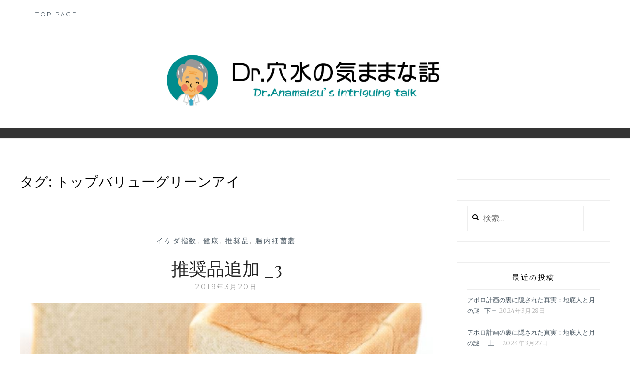

--- FILE ---
content_type: text/html; charset=UTF-8
request_url: https://arthuroil.jp/tag/%E3%83%88%E3%83%83%E3%83%97%E3%83%90%E3%83%AA%E3%83%A5%E3%83%BC%E3%82%B0%E3%83%AA%E3%83%BC%E3%83%B3%E3%82%A2%E3%82%A4/
body_size: 18042
content:
<!DOCTYPE html>
<html lang="ja" xmlns:fb="https://www.facebook.com/2008/fbml" xmlns:addthis="https://www.addthis.com/help/api-spec" >
<head>
<!-- Google Tag Manager -->

<!-- End Google Tag Manager -->
<meta charset="UTF-8">
<meta name="viewport" content="width=device-width, initial-scale=1">
<link rel="profile" href="https://gmpg.org/xfn/11">
<link rel="pingback" href="https://arthuroil.jp/xmlrpc.php">

<meta name='robots' content='index, follow, max-image-preview:large, max-snippet:-1, max-video-preview:-1' />
	<style>img:is([sizes="auto" i], [sizes^="auto," i]) { contain-intrinsic-size: 3000px 1500px }</style>
	<!-- Jetpack Site Verification Tags -->
<meta name="google-site-verification" content="aNnRiBZvHOPl5OVJrEzqcPuFoO-gdt-1WeKcEWvxViA" />

	<!-- This site is optimized with the Yoast SEO Premium plugin v24.5 (Yoast SEO v26.3) - https://yoast.com/wordpress/plugins/seo/ -->
	<title>トップバリューグリーンアイ アーカイブ - Dr.穴水の気ままな話</title>
	<link rel="canonical" href="https://arthuroil.jp/tag/トップバリューグリーンアイ/" />
	<meta property="og:locale" content="ja_JP" />
	<meta property="og:type" content="article" />
	<meta property="og:title" content="トップバリューグリーンアイ アーカイブ" />
	<meta property="og:url" content="https://arthuroil.jp/tag/トップバリューグリーンアイ/" />
	<meta property="og:site_name" content="Dr.穴水の気ままな話" />
	<meta name="twitter:card" content="summary_large_image" />
	<script data-jetpack-boost="ignore" type="application/ld+json" class="yoast-schema-graph">{"@context":"https://schema.org","@graph":[{"@type":"CollectionPage","@id":"https://arthuroil.jp/tag/%e3%83%88%e3%83%83%e3%83%97%e3%83%90%e3%83%aa%e3%83%a5%e3%83%bc%e3%82%b0%e3%83%aa%e3%83%bc%e3%83%b3%e3%82%a2%e3%82%a4/","url":"https://arthuroil.jp/tag/%e3%83%88%e3%83%83%e3%83%97%e3%83%90%e3%83%aa%e3%83%a5%e3%83%bc%e3%82%b0%e3%83%aa%e3%83%bc%e3%83%b3%e3%82%a2%e3%82%a4/","name":"トップバリューグリーンアイ アーカイブ - Dr.穴水の気ままな話","isPartOf":{"@id":"https://arthuroil.jp/#website"},"primaryImageOfPage":{"@id":"https://arthuroil.jp/tag/%e3%83%88%e3%83%83%e3%83%97%e3%83%90%e3%83%aa%e3%83%a5%e3%83%bc%e3%82%b0%e3%83%aa%e3%83%bc%e3%83%b3%e3%82%a2%e3%82%a4/#primaryimage"},"image":{"@id":"https://arthuroil.jp/tag/%e3%83%88%e3%83%83%e3%83%97%e3%83%90%e3%83%aa%e3%83%a5%e3%83%bc%e3%82%b0%e3%83%aa%e3%83%bc%e3%83%b3%e3%82%a2%e3%82%a4/#primaryimage"},"thumbnailUrl":"https://arthuroil.jp/wp-content/uploads/2019/03/pan.jpg","breadcrumb":{"@id":"https://arthuroil.jp/tag/%e3%83%88%e3%83%83%e3%83%97%e3%83%90%e3%83%aa%e3%83%a5%e3%83%bc%e3%82%b0%e3%83%aa%e3%83%bc%e3%83%b3%e3%82%a2%e3%82%a4/#breadcrumb"},"inLanguage":"ja"},{"@type":"ImageObject","inLanguage":"ja","@id":"https://arthuroil.jp/tag/%e3%83%88%e3%83%83%e3%83%97%e3%83%90%e3%83%aa%e3%83%a5%e3%83%bc%e3%82%b0%e3%83%aa%e3%83%bc%e3%83%b3%e3%82%a2%e3%82%a4/#primaryimage","url":"https://arthuroil.jp/wp-content/uploads/2019/03/pan.jpg","contentUrl":"https://arthuroil.jp/wp-content/uploads/2019/03/pan.jpg","width":763,"height":342},{"@type":"BreadcrumbList","@id":"https://arthuroil.jp/tag/%e3%83%88%e3%83%83%e3%83%97%e3%83%90%e3%83%aa%e3%83%a5%e3%83%bc%e3%82%b0%e3%83%aa%e3%83%bc%e3%83%b3%e3%82%a2%e3%82%a4/#breadcrumb","itemListElement":[{"@type":"ListItem","position":1,"name":"ホーム","item":"https://arthuroil.jp/"},{"@type":"ListItem","position":2,"name":"トップバリューグリーンアイ"}]},{"@type":"WebSite","@id":"https://arthuroil.jp/#website","url":"https://arthuroil.jp/","name":"Dr.穴水の気ままな話","description":"無数にある未来を予測する","publisher":{"@id":"https://arthuroil.jp/#/schema/person/27c01d61ca5598fe51547544526e3bcd"},"potentialAction":[{"@type":"SearchAction","target":{"@type":"EntryPoint","urlTemplate":"https://arthuroil.jp/?s={search_term_string}"},"query-input":{"@type":"PropertyValueSpecification","valueRequired":true,"valueName":"search_term_string"}}],"inLanguage":"ja"},{"@type":["Person","Organization"],"@id":"https://arthuroil.jp/#/schema/person/27c01d61ca5598fe51547544526e3bcd","name":"KimamaBlog","image":{"@type":"ImageObject","inLanguage":"ja","@id":"https://arthuroil.jp/#/schema/person/image/","url":"https://i0.wp.com/www.sophic.jp/blog/wp-content/uploads/2020/01/003.jpg?fit=1191%2C842&ssl=1","contentUrl":"https://i0.wp.com/www.sophic.jp/blog/wp-content/uploads/2020/01/003.jpg?fit=1191%2C842&ssl=1","width":1191,"height":842,"caption":"KimamaBlog"},"logo":{"@id":"https://arthuroil.jp/#/schema/person/image/"},"description":"１９５２年生まれ。青森市出身。青森県立東高等学校を卒業後、東京電機大学建築学科に在籍中７０年安保闘争に参加。卒後中学校数学教師、ゼネコンの現場監督、タクシー・ドライバーなどを勤務後、琉球大学医学部に入学。在学中より代替医学に興味があり、薬剤師、鍼灸師に学ぶ。平成元年、卒業後は第一期のバイ・ディジタル・オーリング・テスト（BDORT)　の認定医となり、青森市で青森東方クリニック（内科）を開業。O-ringテストを量子論に応用した５次元オーリングテストを提唱し、腸内細菌叢機能の研究中。"}]}</script>
	<!-- / Yoast SEO Premium plugin. -->


<link rel='dns-prefetch' href='//secure.gravatar.com' />
<link rel='dns-prefetch' href='//s7.addthis.com' />
<link rel='dns-prefetch' href='//stats.wp.com' />
<link rel='dns-prefetch' href='//fonts.googleapis.com' />
<link rel='dns-prefetch' href='//widgets.wp.com' />
<link rel='dns-prefetch' href='//s0.wp.com' />
<link rel='dns-prefetch' href='//0.gravatar.com' />
<link rel='dns-prefetch' href='//1.gravatar.com' />
<link rel='dns-prefetch' href='//2.gravatar.com' />
<link rel='dns-prefetch' href='//jetpack.wordpress.com' />
<link rel='dns-prefetch' href='//public-api.wordpress.com' />
<link rel='preconnect' href='//c0.wp.com' />
<link rel="alternate" type="application/rss+xml" title="Dr.穴水の気ままな話 &raquo; フィード" href="https://arthuroil.jp/feed/" />
<link rel="alternate" type="application/rss+xml" title="Dr.穴水の気ままな話 &raquo; コメントフィード" href="https://arthuroil.jp/comments/feed/" />
<link rel="alternate" type="application/rss+xml" title="Dr.穴水の気ままな話 &raquo; トップバリューグリーンアイ タグのフィード" href="https://arthuroil.jp/tag/%e3%83%88%e3%83%83%e3%83%97%e3%83%90%e3%83%aa%e3%83%a5%e3%83%bc%e3%82%b0%e3%83%aa%e3%83%bc%e3%83%b3%e3%82%a2%e3%82%a4/feed/" />

<style id='wp-emoji-styles-inline-css' type='text/css'>

	img.wp-smiley, img.emoji {
		display: inline !important;
		border: none !important;
		box-shadow: none !important;
		height: 1em !important;
		width: 1em !important;
		margin: 0 0.07em !important;
		vertical-align: -0.1em !important;
		background: none !important;
		padding: 0 !important;
	}
</style>
<link rel='stylesheet' id='wp-block-library-css' href='https://c0.wp.com/c/6.8.3/wp-includes/css/dist/block-library/style.min.css' type='text/css' media='all' />
<style id='classic-theme-styles-inline-css' type='text/css'>
/*! This file is auto-generated */
.wp-block-button__link{color:#fff;background-color:#32373c;border-radius:9999px;box-shadow:none;text-decoration:none;padding:calc(.667em + 2px) calc(1.333em + 2px);font-size:1.125em}.wp-block-file__button{background:#32373c;color:#fff;text-decoration:none}
</style>
<style id='pdfemb-pdf-embedder-viewer-style-inline-css' type='text/css'>
.wp-block-pdfemb-pdf-embedder-viewer{max-width:none}

</style>
<link rel='stylesheet' id='mediaelement-css' href='https://c0.wp.com/c/6.8.3/wp-includes/js/mediaelement/mediaelementplayer-legacy.min.css' type='text/css' media='all' />
<link rel='stylesheet' id='wp-mediaelement-css' href='https://c0.wp.com/c/6.8.3/wp-includes/js/mediaelement/wp-mediaelement.min.css' type='text/css' media='all' />
<style id='jetpack-sharing-buttons-style-inline-css' type='text/css'>
.jetpack-sharing-buttons__services-list{display:flex;flex-direction:row;flex-wrap:wrap;gap:0;list-style-type:none;margin:5px;padding:0}.jetpack-sharing-buttons__services-list.has-small-icon-size{font-size:12px}.jetpack-sharing-buttons__services-list.has-normal-icon-size{font-size:16px}.jetpack-sharing-buttons__services-list.has-large-icon-size{font-size:24px}.jetpack-sharing-buttons__services-list.has-huge-icon-size{font-size:36px}@media print{.jetpack-sharing-buttons__services-list{display:none!important}}.editor-styles-wrapper .wp-block-jetpack-sharing-buttons{gap:0;padding-inline-start:0}ul.jetpack-sharing-buttons__services-list.has-background{padding:1.25em 2.375em}
</style>
<style id='global-styles-inline-css' type='text/css'>
:root{--wp--preset--aspect-ratio--square: 1;--wp--preset--aspect-ratio--4-3: 4/3;--wp--preset--aspect-ratio--3-4: 3/4;--wp--preset--aspect-ratio--3-2: 3/2;--wp--preset--aspect-ratio--2-3: 2/3;--wp--preset--aspect-ratio--16-9: 16/9;--wp--preset--aspect-ratio--9-16: 9/16;--wp--preset--color--black: #000000;--wp--preset--color--cyan-bluish-gray: #abb8c3;--wp--preset--color--white: #ffffff;--wp--preset--color--pale-pink: #f78da7;--wp--preset--color--vivid-red: #cf2e2e;--wp--preset--color--luminous-vivid-orange: #ff6900;--wp--preset--color--luminous-vivid-amber: #fcb900;--wp--preset--color--light-green-cyan: #7bdcb5;--wp--preset--color--vivid-green-cyan: #00d084;--wp--preset--color--pale-cyan-blue: #8ed1fc;--wp--preset--color--vivid-cyan-blue: #0693e3;--wp--preset--color--vivid-purple: #9b51e0;--wp--preset--gradient--vivid-cyan-blue-to-vivid-purple: linear-gradient(135deg,rgba(6,147,227,1) 0%,rgb(155,81,224) 100%);--wp--preset--gradient--light-green-cyan-to-vivid-green-cyan: linear-gradient(135deg,rgb(122,220,180) 0%,rgb(0,208,130) 100%);--wp--preset--gradient--luminous-vivid-amber-to-luminous-vivid-orange: linear-gradient(135deg,rgba(252,185,0,1) 0%,rgba(255,105,0,1) 100%);--wp--preset--gradient--luminous-vivid-orange-to-vivid-red: linear-gradient(135deg,rgba(255,105,0,1) 0%,rgb(207,46,46) 100%);--wp--preset--gradient--very-light-gray-to-cyan-bluish-gray: linear-gradient(135deg,rgb(238,238,238) 0%,rgb(169,184,195) 100%);--wp--preset--gradient--cool-to-warm-spectrum: linear-gradient(135deg,rgb(74,234,220) 0%,rgb(151,120,209) 20%,rgb(207,42,186) 40%,rgb(238,44,130) 60%,rgb(251,105,98) 80%,rgb(254,248,76) 100%);--wp--preset--gradient--blush-light-purple: linear-gradient(135deg,rgb(255,206,236) 0%,rgb(152,150,240) 100%);--wp--preset--gradient--blush-bordeaux: linear-gradient(135deg,rgb(254,205,165) 0%,rgb(254,45,45) 50%,rgb(107,0,62) 100%);--wp--preset--gradient--luminous-dusk: linear-gradient(135deg,rgb(255,203,112) 0%,rgb(199,81,192) 50%,rgb(65,88,208) 100%);--wp--preset--gradient--pale-ocean: linear-gradient(135deg,rgb(255,245,203) 0%,rgb(182,227,212) 50%,rgb(51,167,181) 100%);--wp--preset--gradient--electric-grass: linear-gradient(135deg,rgb(202,248,128) 0%,rgb(113,206,126) 100%);--wp--preset--gradient--midnight: linear-gradient(135deg,rgb(2,3,129) 0%,rgb(40,116,252) 100%);--wp--preset--font-size--small: 13px;--wp--preset--font-size--medium: 20px;--wp--preset--font-size--large: 36px;--wp--preset--font-size--x-large: 42px;--wp--preset--spacing--20: 0.44rem;--wp--preset--spacing--30: 0.67rem;--wp--preset--spacing--40: 1rem;--wp--preset--spacing--50: 1.5rem;--wp--preset--spacing--60: 2.25rem;--wp--preset--spacing--70: 3.38rem;--wp--preset--spacing--80: 5.06rem;--wp--preset--shadow--natural: 6px 6px 9px rgba(0, 0, 0, 0.2);--wp--preset--shadow--deep: 12px 12px 50px rgba(0, 0, 0, 0.4);--wp--preset--shadow--sharp: 6px 6px 0px rgba(0, 0, 0, 0.2);--wp--preset--shadow--outlined: 6px 6px 0px -3px rgba(255, 255, 255, 1), 6px 6px rgba(0, 0, 0, 1);--wp--preset--shadow--crisp: 6px 6px 0px rgba(0, 0, 0, 1);}:where(.is-layout-flex){gap: 0.5em;}:where(.is-layout-grid){gap: 0.5em;}body .is-layout-flex{display: flex;}.is-layout-flex{flex-wrap: wrap;align-items: center;}.is-layout-flex > :is(*, div){margin: 0;}body .is-layout-grid{display: grid;}.is-layout-grid > :is(*, div){margin: 0;}:where(.wp-block-columns.is-layout-flex){gap: 2em;}:where(.wp-block-columns.is-layout-grid){gap: 2em;}:where(.wp-block-post-template.is-layout-flex){gap: 1.25em;}:where(.wp-block-post-template.is-layout-grid){gap: 1.25em;}.has-black-color{color: var(--wp--preset--color--black) !important;}.has-cyan-bluish-gray-color{color: var(--wp--preset--color--cyan-bluish-gray) !important;}.has-white-color{color: var(--wp--preset--color--white) !important;}.has-pale-pink-color{color: var(--wp--preset--color--pale-pink) !important;}.has-vivid-red-color{color: var(--wp--preset--color--vivid-red) !important;}.has-luminous-vivid-orange-color{color: var(--wp--preset--color--luminous-vivid-orange) !important;}.has-luminous-vivid-amber-color{color: var(--wp--preset--color--luminous-vivid-amber) !important;}.has-light-green-cyan-color{color: var(--wp--preset--color--light-green-cyan) !important;}.has-vivid-green-cyan-color{color: var(--wp--preset--color--vivid-green-cyan) !important;}.has-pale-cyan-blue-color{color: var(--wp--preset--color--pale-cyan-blue) !important;}.has-vivid-cyan-blue-color{color: var(--wp--preset--color--vivid-cyan-blue) !important;}.has-vivid-purple-color{color: var(--wp--preset--color--vivid-purple) !important;}.has-black-background-color{background-color: var(--wp--preset--color--black) !important;}.has-cyan-bluish-gray-background-color{background-color: var(--wp--preset--color--cyan-bluish-gray) !important;}.has-white-background-color{background-color: var(--wp--preset--color--white) !important;}.has-pale-pink-background-color{background-color: var(--wp--preset--color--pale-pink) !important;}.has-vivid-red-background-color{background-color: var(--wp--preset--color--vivid-red) !important;}.has-luminous-vivid-orange-background-color{background-color: var(--wp--preset--color--luminous-vivid-orange) !important;}.has-luminous-vivid-amber-background-color{background-color: var(--wp--preset--color--luminous-vivid-amber) !important;}.has-light-green-cyan-background-color{background-color: var(--wp--preset--color--light-green-cyan) !important;}.has-vivid-green-cyan-background-color{background-color: var(--wp--preset--color--vivid-green-cyan) !important;}.has-pale-cyan-blue-background-color{background-color: var(--wp--preset--color--pale-cyan-blue) !important;}.has-vivid-cyan-blue-background-color{background-color: var(--wp--preset--color--vivid-cyan-blue) !important;}.has-vivid-purple-background-color{background-color: var(--wp--preset--color--vivid-purple) !important;}.has-black-border-color{border-color: var(--wp--preset--color--black) !important;}.has-cyan-bluish-gray-border-color{border-color: var(--wp--preset--color--cyan-bluish-gray) !important;}.has-white-border-color{border-color: var(--wp--preset--color--white) !important;}.has-pale-pink-border-color{border-color: var(--wp--preset--color--pale-pink) !important;}.has-vivid-red-border-color{border-color: var(--wp--preset--color--vivid-red) !important;}.has-luminous-vivid-orange-border-color{border-color: var(--wp--preset--color--luminous-vivid-orange) !important;}.has-luminous-vivid-amber-border-color{border-color: var(--wp--preset--color--luminous-vivid-amber) !important;}.has-light-green-cyan-border-color{border-color: var(--wp--preset--color--light-green-cyan) !important;}.has-vivid-green-cyan-border-color{border-color: var(--wp--preset--color--vivid-green-cyan) !important;}.has-pale-cyan-blue-border-color{border-color: var(--wp--preset--color--pale-cyan-blue) !important;}.has-vivid-cyan-blue-border-color{border-color: var(--wp--preset--color--vivid-cyan-blue) !important;}.has-vivid-purple-border-color{border-color: var(--wp--preset--color--vivid-purple) !important;}.has-vivid-cyan-blue-to-vivid-purple-gradient-background{background: var(--wp--preset--gradient--vivid-cyan-blue-to-vivid-purple) !important;}.has-light-green-cyan-to-vivid-green-cyan-gradient-background{background: var(--wp--preset--gradient--light-green-cyan-to-vivid-green-cyan) !important;}.has-luminous-vivid-amber-to-luminous-vivid-orange-gradient-background{background: var(--wp--preset--gradient--luminous-vivid-amber-to-luminous-vivid-orange) !important;}.has-luminous-vivid-orange-to-vivid-red-gradient-background{background: var(--wp--preset--gradient--luminous-vivid-orange-to-vivid-red) !important;}.has-very-light-gray-to-cyan-bluish-gray-gradient-background{background: var(--wp--preset--gradient--very-light-gray-to-cyan-bluish-gray) !important;}.has-cool-to-warm-spectrum-gradient-background{background: var(--wp--preset--gradient--cool-to-warm-spectrum) !important;}.has-blush-light-purple-gradient-background{background: var(--wp--preset--gradient--blush-light-purple) !important;}.has-blush-bordeaux-gradient-background{background: var(--wp--preset--gradient--blush-bordeaux) !important;}.has-luminous-dusk-gradient-background{background: var(--wp--preset--gradient--luminous-dusk) !important;}.has-pale-ocean-gradient-background{background: var(--wp--preset--gradient--pale-ocean) !important;}.has-electric-grass-gradient-background{background: var(--wp--preset--gradient--electric-grass) !important;}.has-midnight-gradient-background{background: var(--wp--preset--gradient--midnight) !important;}.has-small-font-size{font-size: var(--wp--preset--font-size--small) !important;}.has-medium-font-size{font-size: var(--wp--preset--font-size--medium) !important;}.has-large-font-size{font-size: var(--wp--preset--font-size--large) !important;}.has-x-large-font-size{font-size: var(--wp--preset--font-size--x-large) !important;}
:where(.wp-block-post-template.is-layout-flex){gap: 1.25em;}:where(.wp-block-post-template.is-layout-grid){gap: 1.25em;}
:where(.wp-block-columns.is-layout-flex){gap: 2em;}:where(.wp-block-columns.is-layout-grid){gap: 2em;}
:root :where(.wp-block-pullquote){font-size: 1.5em;line-height: 1.6;}
</style>
<link rel='stylesheet' id='contact-form-7-css' href='https://arthuroil.jp/wp-content/plugins/contact-form-7/includes/css/styles.css?ver=6.1.3' type='text/css' media='all' />
<link rel='stylesheet' id='SFSImainCss-css' href='https://arthuroil.jp/wp-content/plugins/ultimate-social-media-icons/css/sfsi-style.css?ver=2.9.5' type='text/css' media='all' />
<link rel='stylesheet' id='anissa-style-css' href='https://arthuroil.jp/wp-content/themes/anissa/style.css?ver=1e4cea59f53aaede6191dca5dbbf9323' type='text/css' media='all' />
<link rel='stylesheet' id='anissa-fonts-css' href='https://fonts.googleapis.com/css?family=Playfair+Display%3A400%2C700%7CMontserrat%3A400%2C700%7CMerriweather%3A400%2C300%2C700&#038;subset=latin%2Clatin-ext' type='text/css' media='all' />
<link rel='stylesheet' id='anissa-fontawesome-css' href='https://arthuroil.jp/wp-content/themes/anissa/fonts/font-awesome.css?ver=4.3.0' type='text/css' media='all' />
<link rel='stylesheet' id='jetpack_likes-css' href='https://c0.wp.com/p/jetpack/15.2/modules/likes/style.css' type='text/css' media='all' />
<link rel='stylesheet' id='addthis_all_pages-css' href='https://arthuroil.jp/wp-content/plugins/addthis/frontend/build/addthis_wordpress_public.min.css?ver=1e4cea59f53aaede6191dca5dbbf9323' type='text/css' media='all' />
<link rel='stylesheet' id='sharedaddy-css' href='https://c0.wp.com/p/jetpack/15.2/modules/sharedaddy/sharing.css' type='text/css' media='all' />
<link rel='stylesheet' id='social-logos-css' href='https://c0.wp.com/p/jetpack/15.2/_inc/social-logos/social-logos.min.css' type='text/css' media='all' />
<script data-jetpack-boost="ignore" type="text/javascript" src="https://c0.wp.com/c/6.8.3/wp-includes/js/jquery/jquery.min.js" id="jquery-core-js"></script>

<link rel="https://api.w.org/" href="https://arthuroil.jp/wp-json/" /><link rel="alternate" title="JSON" type="application/json" href="https://arthuroil.jp/wp-json/wp/v2/tags/28" /><link rel="EditURI" type="application/rsd+xml" title="RSD" href="https://arthuroil.jp/xmlrpc.php?rsd" />
<meta name="follow.[base64]" content="JjFwvdQR8LZcB6exY2xZ"/>	<style>img#wpstats{display:none}</style>
		<style type="text/css">.recentcomments a{display:inline !important;padding:0 !important;margin:0 !important;}</style>
		<style type="text/css" id="custom-header-image">
			.site-branding:before {
				background-image: url( https://arthuroil.jp/wp-content/uploads/2019/04/blog_logo4.jpg);
				background-position: center;
				background-repeat: no-repeat;
				background-size: cover;
				content: "";
				display: block;
				position: absolute;
				top: 0;
				left: 0;
				width: 100%;
				height: 100%;
				z-index:-1;
			}
		</style>
		<style type="text/css">
			.site-title,
		.site-description {
			position: absolute;
			clip: rect(1px, 1px, 1px, 1px);
		}
		</style>
	<link rel="icon" href="https://arthuroil.jp/wp-content/uploads/2018/07/cropped-blog_icon-32x32.png" sizes="32x32" />
<link rel="icon" href="https://arthuroil.jp/wp-content/uploads/2018/07/cropped-blog_icon-192x192.png" sizes="192x192" />
<link rel="apple-touch-icon" href="https://arthuroil.jp/wp-content/uploads/2018/07/cropped-blog_icon-180x180.png" />
<meta name="msapplication-TileImage" content="https://arthuroil.jp/wp-content/uploads/2018/07/cropped-blog_icon-270x270.png" />

<!-- Global site tag (gtag.js) - Google Analytics -->


</head>

<body data-rsssl=1 class="archive tag tag-28 wp-theme-anissa sfsi_actvite_theme_animated_icons">
<!-- Google Tag Manager (noscript) -->
<noscript><iframe src="https://www.googletagmanager.com/ns.html?id=GTM-WVVG7LW"
height="0" width="0" style="display:none;visibility:hidden"></iframe></noscript>
<!-- End Google Tag Manager (noscript) -->
	
<div id="page" class="hfeed site">
	<a class="skip-link screen-reader-text" href="#content">コンテンツにスキップ</a>

	<header id="masthead" class="site-header" role="banner">
		<nav id="site-navigation" class="main-navigation clear" role="navigation">
			<button class="menu-toggle" aria-controls="primary-menu" aria-expanded="false">メニュー</button>
			<div class="menu-navi_menu-container"><ul id="primary-menu" class="menu"><li id="menu-item-420" class="menu-item menu-item-type-custom menu-item-object-custom menu-item-home menu-item-420"><a href="https://arthuroil.jp">TOP PAGE</a></li>
</ul></div>
					</nav><!-- #site-navigation -->

		<div class="site-branding">						<h1 class="site-title"><a href="https://arthuroil.jp/" rel="home">Dr.穴水の気ままな話</a></h1>
			<h2 class="site-description">無数にある未来を予測する</h2>
		</div><!-- .site-branding -->
	</header><!-- #masthead -->

	<div id="content" class="site-content">
	<div class="wrap clear">
	
<div id="primary" class="content-area">
  <main id="main" class="site-main" role="main">
        <header class="page-header">
      <h1 class="page-title">タグ: <span>トップバリューグリーンアイ</span></h1>    </header>
    <!-- .page-header -->
    
            
<article id="post-361" class="post-361 post type-post status-publish format-standard has-post-thumbnail hentry category-i-i category-health category-recommended-item category-flora tag-27 tag-43 tag-88 tag-28 tag-89 tag-87 tag-86 tag-22 tag-11">
<div class="entry-cat">
			&mdash; <a href="https://arthuroil.jp/category/flora/i-i/" rel="category tag">イケダ指数</a>, <a href="https://arthuroil.jp/category/health/" rel="category tag">健康</a>, <a href="https://arthuroil.jp/category/recommended-item/" rel="category tag">推奨品</a>, <a href="https://arthuroil.jp/category/flora/" rel="category tag">腸内細菌叢</a> &mdash;
		</div><!-- .entry-cat -->
	<header class="entry-header">
		<h1 class="entry-title"><a href="https://arthuroil.jp/recommended-item/%e6%8e%a8%e5%a5%a8%e5%93%81%e8%bf%bd%e5%8a%a0-_3/kimamablog/" rel="bookmark">推奨品追加 _3</a></h1>	<div class="entry-datetop">
			<a href="https://arthuroil.jp/recommended-item/%e6%8e%a8%e5%a5%a8%e5%93%81%e8%bf%bd%e5%8a%a0-_3/kimamablog/" title="推奨品追加 _3">2019年3月20日</a>
		</div><!-- .entry-datetop -->
					<div class="featured-image">
				<a href="https://arthuroil.jp/recommended-item/%e6%8e%a8%e5%a5%a8%e5%93%81%e8%bf%bd%e5%8a%a0-_3/kimamablog/" title="推奨品追加 _3"><img width="763" height="342" src="https://arthuroil.jp/wp-content/uploads/2019/03/pan.jpg" class="attachment-anissa-home size-anissa-home wp-post-image" alt="" decoding="async" fetchpriority="high" srcset="https://arthuroil.jp/wp-content/uploads/2019/03/pan.jpg 763w, https://arthuroil.jp/wp-content/uploads/2019/03/pan-300x134.jpg 300w" sizes="(max-width: 763px) 100vw, 763px" /></a>         
			</div>
			</header><!-- .entry-header -->

	<div class="entry-summary">
		<div class="at-above-post-arch-page addthis_tool" data-url="https://arthuroil.jp/recommended-item/%e6%8e%a8%e5%a5%a8%e5%93%81%e8%bf%bd%e5%8a%a0-_3/kimamablog/"></div>
<p>健康のためにはパンを食べる日数は月に6日以内にすべき 今回はパン好きの方に朗報です。先日お土産に食パンを1本もらいました。非常に柔らかくふわふわしていて、生でちぎって食べると美味しさに感動しました。いつものように早速指数&hellip; <a class="more-link" href="https://arthuroil.jp/recommended-item/%e6%8e%a8%e5%a5%a8%e5%93%81%e8%bf%bd%e5%8a%a0-_3/kimamablog/">もっと読む <span class="screen-reader-text">推奨品追加 _3</span></a><!-- AddThis Advanced Settings above via filter on get_the_excerpt --><!-- AddThis Advanced Settings below via filter on get_the_excerpt --><!-- AddThis Advanced Settings generic via filter on get_the_excerpt --><!-- AddThis Share Buttons above via filter on get_the_excerpt --><!-- AddThis Share Buttons below via filter on get_the_excerpt --></p>
<div class="at-below-post-arch-page addthis_tool" data-url="https://arthuroil.jp/recommended-item/%e6%8e%a8%e5%a5%a8%e5%93%81%e8%bf%bd%e5%8a%a0-_3/kimamablog/"></div>
<p><!-- AddThis Share Buttons generic via filter on get_the_excerpt --></p>
<div class="sharedaddy sd-sharing-enabled"><div class="robots-nocontent sd-block sd-social sd-social-icon-text sd-sharing"><h3 class="sd-title">共有:</h3><div class="sd-content"><ul><li><a href="#" class="sharing-anchor sd-button share-more"><span>シェア</span></a></li><li class="share-end"></li></ul><div class="sharing-hidden"><div class="inner" style="display: none;"><ul><li class="share-print"><a rel="nofollow noopener noreferrer"
				data-shared="sharing-print-361"
				class="share-print sd-button share-icon"
				href="https://arthuroil.jp/recommended-item/%e6%8e%a8%e5%a5%a8%e5%93%81%e8%bf%bd%e5%8a%a0-_3/kimamablog/?share=print"
				target="_blank"
				aria-labelledby="sharing-print-361"
				>
				<span id="sharing-print-361" hidden>クリックして印刷 (新しいウィンドウで開きます)</span>
				<span>印刷</span>
			</a></li><li class="share-facebook"><a rel="nofollow noopener noreferrer"
				data-shared="sharing-facebook-361"
				class="share-facebook sd-button share-icon"
				href="https://arthuroil.jp/recommended-item/%e6%8e%a8%e5%a5%a8%e5%93%81%e8%bf%bd%e5%8a%a0-_3/kimamablog/?share=facebook"
				target="_blank"
				aria-labelledby="sharing-facebook-361"
				>
				<span id="sharing-facebook-361" hidden>Facebook で共有するにはクリックしてください (新しいウィンドウで開きます)</span>
				<span>Facebook</span>
			</a></li><li class="share-email"><a rel="nofollow noopener noreferrer"
				data-shared="sharing-email-361"
				class="share-email sd-button share-icon"
				href="mailto:?subject=%5B%E5%85%B1%E6%9C%89%E6%8A%95%E7%A8%BF%5D%20%E6%8E%A8%E5%A5%A8%E5%93%81%E8%BF%BD%E5%8A%A0%20_3&#038;body=https%3A%2F%2Farthuroil.jp%2Frecommended-item%2F%25e6%258e%25a8%25e5%25a5%25a8%25e5%2593%2581%25e8%25bf%25bd%25e5%258a%25a0-_3%2Fkimamablog%2F&#038;share=email"
				target="_blank"
				aria-labelledby="sharing-email-361"
				data-email-share-error-title="メールの設定は完了していますか ?" data-email-share-error-text="メールでの共有に問題がある場合、お使いのブラウザーにメールアドレスが設定されていない可能性があります。 新しいメールアドレスの作成が必要になることがあります。" data-email-share-nonce="7d699ab874" data-email-share-track-url="https://arthuroil.jp/recommended-item/%e6%8e%a8%e5%a5%a8%e5%93%81%e8%bf%bd%e5%8a%a0-_3/kimamablog/?share=email">
				<span id="sharing-email-361" hidden>クリックして友達にメールでリンクを送信 (新しいウィンドウで開きます)</span>
				<span>メールアドレス</span>
			</a></li><li class="share-twitter"><a rel="nofollow noopener noreferrer"
				data-shared="sharing-twitter-361"
				class="share-twitter sd-button share-icon"
				href="https://arthuroil.jp/recommended-item/%e6%8e%a8%e5%a5%a8%e5%93%81%e8%bf%bd%e5%8a%a0-_3/kimamablog/?share=twitter"
				target="_blank"
				aria-labelledby="sharing-twitter-361"
				>
				<span id="sharing-twitter-361" hidden>クリックして X で共有 (新しいウィンドウで開きます)</span>
				<span>X</span>
			</a></li><li class="share-end"></li></ul></div></div></div></div></div><div class='sharedaddy sd-block sd-like jetpack-likes-widget-wrapper jetpack-likes-widget-unloaded' id='like-post-wrapper-154559789-361-690d93ab8fdec' data-src='https://widgets.wp.com/likes/?ver=15.2#blog_id=154559789&amp;post_id=361&amp;origin=arthuroil.jp&amp;obj_id=154559789-361-690d93ab8fdec' data-name='like-post-frame-154559789-361-690d93ab8fdec' data-title='いいねまたはリブログ'><h3 class="sd-title">いいね:</h3><div class='likes-widget-placeholder post-likes-widget-placeholder' style='height: 55px;'><span class='button'><span>いいね</span></span> <span class="loading">読み込み中…</span></div><span class='sd-text-color'></span><a class='sd-link-color'></a></div>	</div><!-- .entry-excerpt -->

</article><!-- #post-## -->
        
<article id="post-110" class="post-110 post type-post status-publish format-standard has-post-thumbnail hentry category-i-i category-health category-recommended-item category-flora tag-27 tag-43 tag-28 tag-11">
<div class="entry-cat">
			&mdash; <a href="https://arthuroil.jp/category/flora/i-i/" rel="category tag">イケダ指数</a>, <a href="https://arthuroil.jp/category/health/" rel="category tag">健康</a>, <a href="https://arthuroil.jp/category/recommended-item/" rel="category tag">推奨品</a>, <a href="https://arthuroil.jp/category/flora/" rel="category tag">腸内細菌叢</a> &mdash;
		</div><!-- .entry-cat -->
	<header class="entry-header">
		<h1 class="entry-title"><a href="https://arthuroil.jp/recommended-item/%e8%85%b8%e5%86%85%e7%b4%b0%e8%8f%8c%e5%8f%a2%e6%a9%9f%e8%83%bd%e3%82%92%e4%b8%8a%e3%81%92%e3%82%8b%e3%81%9f%e3%82%81%e3%81%ab%ef%bc%bfpert-4/kimamablog/" rel="bookmark">腸内細菌叢機能を上げるために　Pert.4</a></h1>	<div class="entry-datetop">
			<a href="https://arthuroil.jp/recommended-item/%e8%85%b8%e5%86%85%e7%b4%b0%e8%8f%8c%e5%8f%a2%e6%a9%9f%e8%83%bd%e3%82%92%e4%b8%8a%e3%81%92%e3%82%8b%e3%81%9f%e3%82%81%e3%81%ab%ef%bc%bfpert-4/kimamablog/" title="腸内細菌叢機能を上げるために　Pert.4">2018年9月28日</a>
		</div><!-- .entry-datetop -->
					<div class="featured-image">
				<a href="https://arthuroil.jp/recommended-item/%e8%85%b8%e5%86%85%e7%b4%b0%e8%8f%8c%e5%8f%a2%e6%a9%9f%e8%83%bd%e3%82%92%e4%b8%8a%e3%81%92%e3%82%8b%e3%81%9f%e3%82%81%e3%81%ab%ef%bc%bfpert-4/kimamablog/" title="腸内細菌叢機能を上げるために　Pert.4"><img width="768" height="450" src="https://arthuroil.jp/wp-content/uploads/2018/09/TASMANIA-BEEF.jpg" class="attachment-anissa-home size-anissa-home wp-post-image" alt="" decoding="async" srcset="https://arthuroil.jp/wp-content/uploads/2018/09/TASMANIA-BEEF.jpg 1200w, https://arthuroil.jp/wp-content/uploads/2018/09/TASMANIA-BEEF-300x176.jpg 300w, https://arthuroil.jp/wp-content/uploads/2018/09/TASMANIA-BEEF-768x450.jpg 768w, https://arthuroil.jp/wp-content/uploads/2018/09/TASMANIA-BEEF-1024x600.jpg 1024w" sizes="(max-width: 768px) 100vw, 768px" /></a>         
			</div>
			</header><!-- .entry-header -->

	<div class="entry-summary">
		<div class="at-above-post-arch-page addthis_tool" data-url="https://arthuroil.jp/recommended-item/%e8%85%b8%e5%86%85%e7%b4%b0%e8%8f%8c%e5%8f%a2%e6%a9%9f%e8%83%bd%e3%82%92%e4%b8%8a%e3%81%92%e3%82%8b%e3%81%9f%e3%82%81%e3%81%ab%ef%bc%bfpert-4/kimamablog/"></div>
<p>イオンのトップバリュー グリーンアイ natural この畜産物は素晴らしい池田インデックスです。資本力のある大企業が本気で作るとこうなるという見本のようなものです。鶏肉と豚肉は生活クラブの２倍、牛肉も生活クラブを駕ぎま&hellip; <a class="more-link" href="https://arthuroil.jp/recommended-item/%e8%85%b8%e5%86%85%e7%b4%b0%e8%8f%8c%e5%8f%a2%e6%a9%9f%e8%83%bd%e3%82%92%e4%b8%8a%e3%81%92%e3%82%8b%e3%81%9f%e3%82%81%e3%81%ab%ef%bc%bfpert-4/kimamablog/">もっと読む <span class="screen-reader-text">腸内細菌叢機能を上げるために　Pert.4</span></a><!-- AddThis Advanced Settings above via filter on get_the_excerpt --><!-- AddThis Advanced Settings below via filter on get_the_excerpt --><!-- AddThis Advanced Settings generic via filter on get_the_excerpt --><!-- AddThis Share Buttons above via filter on get_the_excerpt --><!-- AddThis Share Buttons below via filter on get_the_excerpt --></p>
<div class="at-below-post-arch-page addthis_tool" data-url="https://arthuroil.jp/recommended-item/%e8%85%b8%e5%86%85%e7%b4%b0%e8%8f%8c%e5%8f%a2%e6%a9%9f%e8%83%bd%e3%82%92%e4%b8%8a%e3%81%92%e3%82%8b%e3%81%9f%e3%82%81%e3%81%ab%ef%bc%bfpert-4/kimamablog/"></div>
<p><!-- AddThis Share Buttons generic via filter on get_the_excerpt --></p>
<div class="sharedaddy sd-sharing-enabled"><div class="robots-nocontent sd-block sd-social sd-social-icon-text sd-sharing"><h3 class="sd-title">共有:</h3><div class="sd-content"><ul><li><a href="#" class="sharing-anchor sd-button share-more"><span>シェア</span></a></li><li class="share-end"></li></ul><div class="sharing-hidden"><div class="inner" style="display: none;"><ul><li class="share-print"><a rel="nofollow noopener noreferrer"
				data-shared="sharing-print-110"
				class="share-print sd-button share-icon"
				href="https://arthuroil.jp/recommended-item/%e8%85%b8%e5%86%85%e7%b4%b0%e8%8f%8c%e5%8f%a2%e6%a9%9f%e8%83%bd%e3%82%92%e4%b8%8a%e3%81%92%e3%82%8b%e3%81%9f%e3%82%81%e3%81%ab%ef%bc%bfpert-4/kimamablog/?share=print"
				target="_blank"
				aria-labelledby="sharing-print-110"
				>
				<span id="sharing-print-110" hidden>クリックして印刷 (新しいウィンドウで開きます)</span>
				<span>印刷</span>
			</a></li><li class="share-facebook"><a rel="nofollow noopener noreferrer"
				data-shared="sharing-facebook-110"
				class="share-facebook sd-button share-icon"
				href="https://arthuroil.jp/recommended-item/%e8%85%b8%e5%86%85%e7%b4%b0%e8%8f%8c%e5%8f%a2%e6%a9%9f%e8%83%bd%e3%82%92%e4%b8%8a%e3%81%92%e3%82%8b%e3%81%9f%e3%82%81%e3%81%ab%ef%bc%bfpert-4/kimamablog/?share=facebook"
				target="_blank"
				aria-labelledby="sharing-facebook-110"
				>
				<span id="sharing-facebook-110" hidden>Facebook で共有するにはクリックしてください (新しいウィンドウで開きます)</span>
				<span>Facebook</span>
			</a></li><li class="share-email"><a rel="nofollow noopener noreferrer"
				data-shared="sharing-email-110"
				class="share-email sd-button share-icon"
				href="mailto:?subject=%5B%E5%85%B1%E6%9C%89%E6%8A%95%E7%A8%BF%5D%20%E8%85%B8%E5%86%85%E7%B4%B0%E8%8F%8C%E5%8F%A2%E6%A9%9F%E8%83%BD%E3%82%92%E4%B8%8A%E3%81%92%E3%82%8B%E3%81%9F%E3%82%81%E3%81%AB%E3%80%80Pert.4&#038;body=https%3A%2F%2Farthuroil.jp%2Frecommended-item%2F%25e8%2585%25b8%25e5%2586%2585%25e7%25b4%25b0%25e8%258f%258c%25e5%258f%25a2%25e6%25a9%259f%25e8%2583%25bd%25e3%2582%2592%25e4%25b8%258a%25e3%2581%2592%25e3%2582%258b%25e3%2581%259f%25e3%2582%2581%25e3%2581%25ab%25ef%25bc%25bfpert-4%2Fkimamablog%2F&#038;share=email"
				target="_blank"
				aria-labelledby="sharing-email-110"
				data-email-share-error-title="メールの設定は完了していますか ?" data-email-share-error-text="メールでの共有に問題がある場合、お使いのブラウザーにメールアドレスが設定されていない可能性があります。 新しいメールアドレスの作成が必要になることがあります。" data-email-share-nonce="74485aa567" data-email-share-track-url="https://arthuroil.jp/recommended-item/%e8%85%b8%e5%86%85%e7%b4%b0%e8%8f%8c%e5%8f%a2%e6%a9%9f%e8%83%bd%e3%82%92%e4%b8%8a%e3%81%92%e3%82%8b%e3%81%9f%e3%82%81%e3%81%ab%ef%bc%bfpert-4/kimamablog/?share=email">
				<span id="sharing-email-110" hidden>クリックして友達にメールでリンクを送信 (新しいウィンドウで開きます)</span>
				<span>メールアドレス</span>
			</a></li><li class="share-twitter"><a rel="nofollow noopener noreferrer"
				data-shared="sharing-twitter-110"
				class="share-twitter sd-button share-icon"
				href="https://arthuroil.jp/recommended-item/%e8%85%b8%e5%86%85%e7%b4%b0%e8%8f%8c%e5%8f%a2%e6%a9%9f%e8%83%bd%e3%82%92%e4%b8%8a%e3%81%92%e3%82%8b%e3%81%9f%e3%82%81%e3%81%ab%ef%bc%bfpert-4/kimamablog/?share=twitter"
				target="_blank"
				aria-labelledby="sharing-twitter-110"
				>
				<span id="sharing-twitter-110" hidden>クリックして X で共有 (新しいウィンドウで開きます)</span>
				<span>X</span>
			</a></li><li class="share-end"></li></ul></div></div></div></div></div><div class='sharedaddy sd-block sd-like jetpack-likes-widget-wrapper jetpack-likes-widget-unloaded' id='like-post-wrapper-154559789-110-690d93ab90f94' data-src='https://widgets.wp.com/likes/?ver=15.2#blog_id=154559789&amp;post_id=110&amp;origin=arthuroil.jp&amp;obj_id=154559789-110-690d93ab90f94' data-name='like-post-frame-154559789-110-690d93ab90f94' data-title='いいねまたはリブログ'><h3 class="sd-title">いいね:</h3><div class='likes-widget-placeholder post-likes-widget-placeholder' style='height: 55px;'><span class='button'><span>いいね</span></span> <span class="loading">読み込み中…</span></div><span class='sd-text-color'></span><a class='sd-link-color'></a></div>	</div><!-- .entry-excerpt -->

</article><!-- #post-## -->
              </main>
  <!-- #main --> 
</div>
<!-- #primary -->


<div id="secondary" class="widget-area sidebar" role="complementary">
  <aside id="google_translate_widget-4" class="widget widget_google_translate_widget"><div id="google_translate_element"></div></aside><aside id="search-3" class="widget widget_search"><form role="search" method="get" class="search-form" action="https://arthuroil.jp/">
				<label>
					<span class="screen-reader-text">検索:</span>
					<input type="search" class="search-field" placeholder="検索&hellip;" value="" name="s" />
				</label>
				<input type="submit" class="search-submit" value="検索" />
			</form></aside>
		<aside id="recent-posts-2" class="widget widget_recent_entries">
		<h1 class="widget-title">最近の投稿</h1>
		<ul>
											<li>
					<a href="https://arthuroil.jp/prediction/%e3%82%a2%e3%83%9d%e3%83%ad%e8%a8%88%e7%94%bb%e3%81%ae%e8%a3%8f%e3%81%ab%e9%9a%a0%e3%81%95%e3%82%8c%e3%81%9f%e7%9c%9f%e5%ae%9f%ef%bc%9a%e5%9c%b0%e5%ba%95%e4%ba%ba%e3%81%a8%e6%9c%88%e3%81%ae%e8%ac%8e-2/kimamablog/">アポロ計画の裏に隠された真実：地底人と月の謎=下＝</a>
											<span class="post-date">2024年3月28日</span>
									</li>
											<li>
					<a href="https://arthuroil.jp/prediction/%e3%82%a2%e3%83%9d%e3%83%ad%e8%a8%88%e7%94%bb%e3%81%ae%e8%a3%8f%e3%81%ab%e9%9a%a0%e3%81%95%e3%82%8c%e3%81%9f%e7%9c%9f%e5%ae%9f%ef%bc%9a%e5%9c%b0%e5%ba%95%e4%ba%ba%e3%81%a8%e6%9c%88%e3%81%ae%e8%ac%8e/kimamablog/">アポロ計画の裏に隠された真実：地底人と月の謎 ＝上＝</a>
											<span class="post-date">2024年3月27日</span>
									</li>
											<li>
					<a href="https://arthuroil.jp/prediction/%ef%bc%95%e6%9c%88%e3%81%ae%e9%a3%9f%e7%b3%a7%e5%8d%b1%e6%a9%9f%ef%bc%9a%e5%a4%a7%e5%9c%b0%e9%9c%87%e3%81%a8%e7%81%ab%e5%b1%b1%e5%99%b4%e7%81%ab%e3%81%ae%e9%80%a3%e9%8e%96/kimamablog/">５月の食糧危機：大地震と火山噴火の連鎖</a>
											<span class="post-date">2024年2月20日</span>
									</li>
											<li>
					<a href="https://arthuroil.jp/prediction/%e9%8a%80%e6%b2%b3%e6%84%8f%e8%ad%98%e3%81%a8%e5%9c%b0%e7%90%83%e6%84%8f%e8%ad%98%e3%81%ae%e5%85%b1%e9%b3%b4%ef%bc%9a%e6%96%b0%e3%81%9f%e3%81%aa%e6%99%82%e4%bb%a3%e3%81%ae%e5%b9%95%e9%96%8b%e3%81%91/kimamablog/">銀河意識と地球意識の共鳴：新たな時代の幕開け</a>
											<span class="post-date">2024年2月15日</span>
									</li>
					</ul>

		</aside><aside id="categories-5" class="widget widget_categories"><h1 class="widget-title">カテゴリー</h1><form action="https://arthuroil.jp" method="get"><label class="screen-reader-text" for="cat">カテゴリー</label><select  name='cat' id='cat' class='postform'>
	<option value='-1'>カテゴリーを選択</option>
	<option class="level-0" value="64">５次元オーリングテスト&nbsp;&nbsp;(32)</option>
	<option class="level-0" value="38">CBD&nbsp;&nbsp;(3)</option>
	<option class="level-0" value="498">ウクライナ戦争&nbsp;&nbsp;(13)</option>
	<option class="level-0" value="360">うつ病&nbsp;&nbsp;(3)</option>
	<option class="level-0" value="45">サプリメントの害&nbsp;&nbsp;(1)</option>
	<option class="level-0" value="31">テロメア&nbsp;&nbsp;(3)</option>
	<option class="level-0" value="6">健康&nbsp;&nbsp;(79)</option>
	<option class="level-1" value="277">&nbsp;&nbsp;&nbsp;COVID-19&nbsp;&nbsp;(37)</option>
	<option class="level-2" value="372">&nbsp;&nbsp;&nbsp;&nbsp;&nbsp;&nbsp;ワクチン&nbsp;&nbsp;(20)</option>
	<option class="level-1" value="30">&nbsp;&nbsp;&nbsp;糖尿病&nbsp;&nbsp;(4)</option>
	<option class="level-1" value="7">&nbsp;&nbsp;&nbsp;認知症&nbsp;&nbsp;(1)</option>
	<option class="level-0" value="24">副作用&nbsp;&nbsp;(2)</option>
	<option class="level-1" value="25">&nbsp;&nbsp;&nbsp;うつ病&nbsp;&nbsp;(1)</option>
	<option class="level-0" value="3">大麻草&nbsp;&nbsp;(6)</option>
	<option class="level-0" value="119">我が家の仲間たち&nbsp;&nbsp;(1)</option>
	<option class="level-0" value="44">推奨品&nbsp;&nbsp;(9)</option>
	<option class="level-0" value="147">政策&nbsp;&nbsp;(18)</option>
	<option class="level-0" value="185">未来予測&nbsp;&nbsp;(30)</option>
	<option class="level-0" value="8">癌&nbsp;&nbsp;(14)</option>
	<option class="level-1" value="176">&nbsp;&nbsp;&nbsp;乳がん&nbsp;&nbsp;(3)</option>
	<option class="level-1" value="175">&nbsp;&nbsp;&nbsp;子宮頸がん&nbsp;&nbsp;(1)</option>
	<option class="level-1" value="9">&nbsp;&nbsp;&nbsp;胃がん&nbsp;&nbsp;(1)</option>
	<option class="level-1" value="319">&nbsp;&nbsp;&nbsp;膵臓がん&nbsp;&nbsp;(1)</option>
	<option class="level-0" value="4">腸内細菌叢&nbsp;&nbsp;(15)</option>
	<option class="level-1" value="5">&nbsp;&nbsp;&nbsp;イケダ指数&nbsp;&nbsp;(3)</option>
	<option class="level-0" value="98">電界&nbsp;&nbsp;(2)</option>
	<option class="level-0" value="97">電磁波&nbsp;&nbsp;(8)</option>
	<option class="level-0" value="560">食糧危機&nbsp;&nbsp;(3)</option>
</select>
</form>
</aside><aside id="archives-2" class="widget widget_archive"><h1 class="widget-title">アーカイブ</h1>
			<ul>
					<li><a href='https://arthuroil.jp/2024/03/'>2024年3月</a>&nbsp;(2)</li>
	<li><a href='https://arthuroil.jp/2024/02/'>2024年2月</a>&nbsp;(2)</li>
	<li><a href='https://arthuroil.jp/2024/01/'>2024年1月</a>&nbsp;(1)</li>
	<li><a href='https://arthuroil.jp/2023/04/'>2023年4月</a>&nbsp;(2)</li>
	<li><a href='https://arthuroil.jp/2023/01/'>2023年1月</a>&nbsp;(2)</li>
	<li><a href='https://arthuroil.jp/2022/12/'>2022年12月</a>&nbsp;(1)</li>
	<li><a href='https://arthuroil.jp/2022/08/'>2022年8月</a>&nbsp;(3)</li>
	<li><a href='https://arthuroil.jp/2022/07/'>2022年7月</a>&nbsp;(3)</li>
	<li><a href='https://arthuroil.jp/2022/06/'>2022年6月</a>&nbsp;(2)</li>
	<li><a href='https://arthuroil.jp/2022/05/'>2022年5月</a>&nbsp;(2)</li>
	<li><a href='https://arthuroil.jp/2022/04/'>2022年4月</a>&nbsp;(6)</li>
	<li><a href='https://arthuroil.jp/2022/03/'>2022年3月</a>&nbsp;(4)</li>
	<li><a href='https://arthuroil.jp/2022/02/'>2022年2月</a>&nbsp;(3)</li>
	<li><a href='https://arthuroil.jp/2022/01/'>2022年1月</a>&nbsp;(4)</li>
	<li><a href='https://arthuroil.jp/2021/12/'>2021年12月</a>&nbsp;(2)</li>
	<li><a href='https://arthuroil.jp/2021/11/'>2021年11月</a>&nbsp;(2)</li>
	<li><a href='https://arthuroil.jp/2021/10/'>2021年10月</a>&nbsp;(2)</li>
	<li><a href='https://arthuroil.jp/2021/09/'>2021年9月</a>&nbsp;(7)</li>
	<li><a href='https://arthuroil.jp/2021/08/'>2021年8月</a>&nbsp;(3)</li>
	<li><a href='https://arthuroil.jp/2021/07/'>2021年7月</a>&nbsp;(4)</li>
	<li><a href='https://arthuroil.jp/2021/06/'>2021年6月</a>&nbsp;(2)</li>
	<li><a href='https://arthuroil.jp/2021/04/'>2021年4月</a>&nbsp;(1)</li>
	<li><a href='https://arthuroil.jp/2021/03/'>2021年3月</a>&nbsp;(1)</li>
	<li><a href='https://arthuroil.jp/2021/02/'>2021年2月</a>&nbsp;(3)</li>
	<li><a href='https://arthuroil.jp/2021/01/'>2021年1月</a>&nbsp;(7)</li>
	<li><a href='https://arthuroil.jp/2020/12/'>2020年12月</a>&nbsp;(2)</li>
	<li><a href='https://arthuroil.jp/2020/11/'>2020年11月</a>&nbsp;(3)</li>
	<li><a href='https://arthuroil.jp/2020/10/'>2020年10月</a>&nbsp;(6)</li>
	<li><a href='https://arthuroil.jp/2020/09/'>2020年9月</a>&nbsp;(4)</li>
	<li><a href='https://arthuroil.jp/2020/08/'>2020年8月</a>&nbsp;(1)</li>
	<li><a href='https://arthuroil.jp/2020/07/'>2020年7月</a>&nbsp;(3)</li>
	<li><a href='https://arthuroil.jp/2020/06/'>2020年6月</a>&nbsp;(2)</li>
	<li><a href='https://arthuroil.jp/2020/05/'>2020年5月</a>&nbsp;(3)</li>
	<li><a href='https://arthuroil.jp/2020/04/'>2020年4月</a>&nbsp;(1)</li>
	<li><a href='https://arthuroil.jp/2020/03/'>2020年3月</a>&nbsp;(2)</li>
	<li><a href='https://arthuroil.jp/2020/02/'>2020年2月</a>&nbsp;(4)</li>
	<li><a href='https://arthuroil.jp/2020/01/'>2020年1月</a>&nbsp;(2)</li>
	<li><a href='https://arthuroil.jp/2019/12/'>2019年12月</a>&nbsp;(2)</li>
	<li><a href='https://arthuroil.jp/2019/11/'>2019年11月</a>&nbsp;(2)</li>
	<li><a href='https://arthuroil.jp/2019/10/'>2019年10月</a>&nbsp;(2)</li>
	<li><a href='https://arthuroil.jp/2019/09/'>2019年9月</a>&nbsp;(2)</li>
	<li><a href='https://arthuroil.jp/2019/08/'>2019年8月</a>&nbsp;(2)</li>
	<li><a href='https://arthuroil.jp/2019/07/'>2019年7月</a>&nbsp;(2)</li>
	<li><a href='https://arthuroil.jp/2019/06/'>2019年6月</a>&nbsp;(3)</li>
	<li><a href='https://arthuroil.jp/2019/05/'>2019年5月</a>&nbsp;(3)</li>
	<li><a href='https://arthuroil.jp/2019/04/'>2019年4月</a>&nbsp;(3)</li>
	<li><a href='https://arthuroil.jp/2019/03/'>2019年3月</a>&nbsp;(4)</li>
	<li><a href='https://arthuroil.jp/2019/02/'>2019年2月</a>&nbsp;(2)</li>
	<li><a href='https://arthuroil.jp/2019/01/'>2019年1月</a>&nbsp;(4)</li>
	<li><a href='https://arthuroil.jp/2018/12/'>2018年12月</a>&nbsp;(3)</li>
	<li><a href='https://arthuroil.jp/2018/11/'>2018年11月</a>&nbsp;(3)</li>
	<li><a href='https://arthuroil.jp/2018/10/'>2018年10月</a>&nbsp;(1)</li>
	<li><a href='https://arthuroil.jp/2018/09/'>2018年9月</a>&nbsp;(3)</li>
	<li><a href='https://arthuroil.jp/2018/08/'>2018年8月</a>&nbsp;(5)</li>
	<li><a href='https://arthuroil.jp/2018/07/'>2018年7月</a>&nbsp;(1)</li>
			</ul>

			</aside><aside id="recent-comments-3" class="widget widget_recent_comments"><h1 class="widget-title">最近のコメント</h1><ul id="recentcomments"><li class="recentcomments"><a href="https://arthuroil.jp/prediction/%e9%9a%95%e7%9f%b3%e3%81%ab%e3%82%88%e3%82%8b%e5%b7%a8%e5%a4%a7%e6%b4%a5%e6%b3%a2%e3%81%a8%e5%9c%b0%e7%90%83%e3%81%ae%e5%8d%b1%e6%a9%9f-%ef%bc%92%ef%bc%90%ef%bc%92%ef%bc%95%e5%b9%b4%ef%bc%97%e6%9c%88/kimamablog/comment-page-1/#comment-181">隕石による巨大津波と地球の危機-２０２５年７月の脅威に備えよう</a> に <span class="comment-author-link">KimamaBlog</span> より</li><li class="recentcomments"><a href="https://arthuroil.jp/prediction/%e9%9a%95%e7%9f%b3%e3%81%ab%e3%82%88%e3%82%8b%e5%b7%a8%e5%a4%a7%e6%b4%a5%e6%b3%a2%e3%81%a8%e5%9c%b0%e7%90%83%e3%81%ae%e5%8d%b1%e6%a9%9f-%ef%bc%92%ef%bc%90%ef%bc%92%ef%bc%95%e5%b9%b4%ef%bc%97%e6%9c%88/kimamablog/comment-page-1/#comment-180">隕石による巨大津波と地球の危機-２０２５年７月の脅威に備えよう</a> に <span class="comment-author-link">匿名</span> より</li><li class="recentcomments"><a href="https://arthuroil.jp/prediction/2025%e5%b9%b4%ef%bc%97%e6%9c%88100%ef%bd%8d%e7%b4%9a%e3%81%ae%e5%b7%a8%e5%a4%a7%e6%b4%a5%e6%b3%a2%e3%81%8c%e6%97%a5%e6%9c%ac%e3%82%92%e8%a5%b2%e3%81%86/kimamablog/comment-page-4/#comment-179">2025年７月100ｍ級の巨大津波が日本を襲う!?</a> に <span class="comment-author-link">KimamaBlog</span> より</li><li class="recentcomments"><a href="https://arthuroil.jp/prediction/2025%e5%b9%b4%ef%bc%97%e6%9c%88100%ef%bd%8d%e7%b4%9a%e3%81%ae%e5%b7%a8%e5%a4%a7%e6%b4%a5%e6%b3%a2%e3%81%8c%e6%97%a5%e6%9c%ac%e3%82%92%e8%a5%b2%e3%81%86/kimamablog/comment-page-4/#comment-178">2025年７月100ｍ級の巨大津波が日本を襲う!?</a> に <span class="comment-author-link">匿名</span> より</li><li class="recentcomments"><a href="https://arthuroil.jp/prediction/2025%e5%b9%b4%ef%bc%97%e6%9c%88100%ef%bd%8d%e7%b4%9a%e3%81%ae%e5%b7%a8%e5%a4%a7%e6%b4%a5%e6%b3%a2%e3%81%8c%e6%97%a5%e6%9c%ac%e3%82%92%e8%a5%b2%e3%81%86/kimamablog/comment-page-4/#comment-177">2025年７月100ｍ級の巨大津波が日本を襲う!?</a> に <span class="comment-author-link">KimamaBlog</span> より</li></ul></aside></div>
<!-- #secondary --></div>
<!-- #content -->
</div>
<!-- .wrap  -->
<footer id="colophon" class="site-footer wrap" role="contentinfo">
    <div class="site-info"> <a href="https://ja.wordpress.org/">Proudly powered by WordPress</a> <span class="sep"> | </span> Theme: Anissa by <a href="https://alienwp.com/" rel="designer">AlienWP</a>. </div>
  <!-- .site-info --> 
</footer>
<!-- #colophon -->
</div>
<!-- #page -->



                <!--facebook like and share js -->
                <div id="fb-root"></div>
                
                
    
    <style type="text/css" aria-selected="true">
        .sfsi_subscribe_Popinner {
             width: 100% !important;

            height: auto !important;

         padding: 18px 0px !important;

            background-color: #ffffff !important;
        }

        .sfsi_subscribe_Popinner form {
            margin: 0 20px !important;
        }

        .sfsi_subscribe_Popinner h5 {
            font-family: Helvetica,Arial,sans-serif !important;

             font-weight: bold !important;   color:#000000 !important; font-size: 16px !important;   text-align:center !important; margin: 0 0 10px !important;
            padding: 0 !important;
        }

        .sfsi_subscription_form_field {
            margin: 5px 0 !important;
            width: 100% !important;
            display: inline-flex;
            display: -webkit-inline-flex;
        }

        .sfsi_subscription_form_field input {
            width: 100% !important;
            padding: 10px 0px !important;
        }

        .sfsi_subscribe_Popinner input[type=email] {
         font-family: Helvetica,Arial,sans-serif !important;   font-style:normal !important;   font-size:14px !important; text-align: center !important;        }

        .sfsi_subscribe_Popinner input[type=email]::-webkit-input-placeholder {

         font-family: Helvetica,Arial,sans-serif !important;   font-style:normal !important;  font-size: 14px !important;   text-align:center !important;        }

        .sfsi_subscribe_Popinner input[type=email]:-moz-placeholder {
            /* Firefox 18- */
         font-family: Helvetica,Arial,sans-serif !important;   font-style:normal !important;   font-size: 14px !important;   text-align:center !important;
        }

        .sfsi_subscribe_Popinner input[type=email]::-moz-placeholder {
            /* Firefox 19+ */
         font-family: Helvetica,Arial,sans-serif !important;   font-style: normal !important;
              font-size: 14px !important;   text-align:center !important;        }

        .sfsi_subscribe_Popinner input[type=email]:-ms-input-placeholder {

            font-family: Helvetica,Arial,sans-serif !important;  font-style:normal !important;   font-size:14px !important;
         text-align: center !important;        }

        .sfsi_subscribe_Popinner input[type=submit] {

         font-family: Helvetica,Arial,sans-serif !important;   font-weight: bold !important;   color:#000000 !important; font-size: 16px !important;   text-align:center !important; background-color: #dedede !important;        }

                .sfsi_shortcode_container {
            float: left;
        }

        .sfsi_shortcode_container .norm_row .sfsi_wDiv {
            position: relative !important;
        }

        .sfsi_shortcode_container .sfsi_holders {
            display: none;
        }

            </style>

    
	
				

















<script data-jetpack-boost="ignore" type="text/javascript" src="https://c0.wp.com/p/jetpack/15.2/_inc/build/likes/queuehandler.min.js" id="jetpack_likes_queuehandler-js"></script>








	<iframe src='https://widgets.wp.com/likes/master.html?ver=20251107#ver=20251107&#038;lang=ja' scrolling='no' id='likes-master' name='likes-master' style='display:none;'></iframe>
	<div id='likes-other-gravatars' role="dialog" aria-hidden="true" tabindex="-1"><div class="likes-text"><span>%d</span></div><ul class="wpl-avatars sd-like-gravatars"></ul></div>
	<script>(function(w,d,s,l,i){w[l]=w[l]||[];w[l].push({'gtm.start':
new Date().getTime(),event:'gtm.js'});var f=d.getElementsByTagName(s)[0],
j=d.createElement(s),dl=l!='dataLayer'?'&l='+l:'';j.async=true;j.src=
'https://www.googletagmanager.com/gtm.js?id='+i+dl;f.parentNode.insertBefore(j,f);
})(window,document,'script','dataLayer','GTM-WVVG7LW');</script><script type="text/javascript">
/* <![CDATA[ */
window._wpemojiSettings = {"baseUrl":"https:\/\/s.w.org\/images\/core\/emoji\/16.0.1\/72x72\/","ext":".png","svgUrl":"https:\/\/s.w.org\/images\/core\/emoji\/16.0.1\/svg\/","svgExt":".svg","source":{"concatemoji":"https:\/\/arthuroil.jp\/wp-includes\/js\/wp-emoji-release.min.js?ver=1e4cea59f53aaede6191dca5dbbf9323"}};
/*! This file is auto-generated */
!function(s,n){var o,i,e;function c(e){try{var t={supportTests:e,timestamp:(new Date).valueOf()};sessionStorage.setItem(o,JSON.stringify(t))}catch(e){}}function p(e,t,n){e.clearRect(0,0,e.canvas.width,e.canvas.height),e.fillText(t,0,0);var t=new Uint32Array(e.getImageData(0,0,e.canvas.width,e.canvas.height).data),a=(e.clearRect(0,0,e.canvas.width,e.canvas.height),e.fillText(n,0,0),new Uint32Array(e.getImageData(0,0,e.canvas.width,e.canvas.height).data));return t.every(function(e,t){return e===a[t]})}function u(e,t){e.clearRect(0,0,e.canvas.width,e.canvas.height),e.fillText(t,0,0);for(var n=e.getImageData(16,16,1,1),a=0;a<n.data.length;a++)if(0!==n.data[a])return!1;return!0}function f(e,t,n,a){switch(t){case"flag":return n(e,"\ud83c\udff3\ufe0f\u200d\u26a7\ufe0f","\ud83c\udff3\ufe0f\u200b\u26a7\ufe0f")?!1:!n(e,"\ud83c\udde8\ud83c\uddf6","\ud83c\udde8\u200b\ud83c\uddf6")&&!n(e,"\ud83c\udff4\udb40\udc67\udb40\udc62\udb40\udc65\udb40\udc6e\udb40\udc67\udb40\udc7f","\ud83c\udff4\u200b\udb40\udc67\u200b\udb40\udc62\u200b\udb40\udc65\u200b\udb40\udc6e\u200b\udb40\udc67\u200b\udb40\udc7f");case"emoji":return!a(e,"\ud83e\udedf")}return!1}function g(e,t,n,a){var r="undefined"!=typeof WorkerGlobalScope&&self instanceof WorkerGlobalScope?new OffscreenCanvas(300,150):s.createElement("canvas"),o=r.getContext("2d",{willReadFrequently:!0}),i=(o.textBaseline="top",o.font="600 32px Arial",{});return e.forEach(function(e){i[e]=t(o,e,n,a)}),i}function t(e){var t=s.createElement("script");t.src=e,t.defer=!0,s.head.appendChild(t)}"undefined"!=typeof Promise&&(o="wpEmojiSettingsSupports",i=["flag","emoji"],n.supports={everything:!0,everythingExceptFlag:!0},e=new Promise(function(e){s.addEventListener("DOMContentLoaded",e,{once:!0})}),new Promise(function(t){var n=function(){try{var e=JSON.parse(sessionStorage.getItem(o));if("object"==typeof e&&"number"==typeof e.timestamp&&(new Date).valueOf()<e.timestamp+604800&&"object"==typeof e.supportTests)return e.supportTests}catch(e){}return null}();if(!n){if("undefined"!=typeof Worker&&"undefined"!=typeof OffscreenCanvas&&"undefined"!=typeof URL&&URL.createObjectURL&&"undefined"!=typeof Blob)try{var e="postMessage("+g.toString()+"("+[JSON.stringify(i),f.toString(),p.toString(),u.toString()].join(",")+"));",a=new Blob([e],{type:"text/javascript"}),r=new Worker(URL.createObjectURL(a),{name:"wpTestEmojiSupports"});return void(r.onmessage=function(e){c(n=e.data),r.terminate(),t(n)})}catch(e){}c(n=g(i,f,p,u))}t(n)}).then(function(e){for(var t in e)n.supports[t]=e[t],n.supports.everything=n.supports.everything&&n.supports[t],"flag"!==t&&(n.supports.everythingExceptFlag=n.supports.everythingExceptFlag&&n.supports[t]);n.supports.everythingExceptFlag=n.supports.everythingExceptFlag&&!n.supports.flag,n.DOMReady=!1,n.readyCallback=function(){n.DOMReady=!0}}).then(function(){return e}).then(function(){var e;n.supports.everything||(n.readyCallback(),(e=n.source||{}).concatemoji?t(e.concatemoji):e.wpemoji&&e.twemoji&&(t(e.twemoji),t(e.wpemoji)))}))}((window,document),window._wpemojiSettings);
/* ]]> */
</script><script type="text/javascript" src="https://c0.wp.com/c/6.8.3/wp-includes/js/jquery/jquery-migrate.min.js" id="jquery-migrate-js"></script><script async src="https://www.googletagmanager.com/gtag/js?id=UA-125859591-2"></script><script>
  window.dataLayer = window.dataLayer || [];
  function gtag(){dataLayer.push(arguments);}
  gtag('js', new Date());

  gtag('config', 'UA-125859591-2');
</script><script type="text/javascript">
/* <![CDATA[ */

(function() {
	var dropdown = document.getElementById( "cat" );
	function onCatChange() {
		if ( dropdown.options[ dropdown.selectedIndex ].value > 0 ) {
			dropdown.parentNode.submit();
		}
	}
	dropdown.onchange = onCatChange;
})();

/* ]]> */
</script><script type="speculationrules">
{"prefetch":[{"source":"document","where":{"and":[{"href_matches":"\/*"},{"not":{"href_matches":["\/wp-*.php","\/wp-admin\/*","\/wp-content\/uploads\/*","\/wp-content\/*","\/wp-content\/plugins\/*","\/wp-content\/themes\/anissa\/*","\/*\\?(.+)"]}},{"not":{"selector_matches":"a[rel~=\"nofollow\"]"}},{"not":{"selector_matches":".no-prefetch, .no-prefetch a"}}]},"eagerness":"conservative"}]}
</script><script>
                    (function(d, s, id) {
                        var js, fjs = d.getElementsByTagName(s)[0];
                        if (d.getElementById(id)) return;
                        js = d.createElement(s);
                        js.id = id;
                        js.src = "https://connect.facebook.net/en_US/sdk.js#xfbml=1&version=v3.2";
                        fjs.parentNode.insertBefore(js, fjs);
                    }(document, 'script', 'facebook-jssdk'));
                </script><script>
window.addEventListener('sfsi_functions_loaded', function() {
    if (typeof sfsi_responsive_toggle == 'function') {
        sfsi_responsive_toggle(0);
        // console.log('sfsi_responsive_toggle');

    }
})
</script><script>
        window.addEventListener('sfsi_functions_loaded', function () {
            if (typeof sfsi_plugin_version == 'function') {
                sfsi_plugin_version(2.77);
            }
        });

        function sfsi_processfurther(ref) {
            var feed_id = '[base64]';
            var feedtype = 8;
            var email = jQuery(ref).find('input[name="email"]').val();
            var filter = /^(([^<>()[\]\\.,;:\s@\"]+(\.[^<>()[\]\\.,;:\s@\"]+)*)|(\".+\"))@((\[[0-9]{1,3}\.[0-9]{1,3}\.[0-9]{1,3}\.[0-9]{1,3}\])|(([a-zA-Z\-0-9]+\.)+[a-zA-Z]{2,}))$/;
            if ((email != "Enter your email") && (filter.test(email))) {
                if (feedtype == "8") {
                    var url = "https://api.follow.it/subscription-form/" + feed_id + "/" + feedtype;
                    window.open(url, "popupwindow", "scrollbars=yes,width=1080,height=760");
                    return true;
                }
            } else {
                alert("Please enter email address");
                jQuery(ref).find('input[name="email"]').focus();
                return false;
            }
        }
    </script><script type="text/javascript">
		window.WPCOM_sharing_counts = {"https:\/\/arthuroil.jp\/recommended-item\/%e6%8e%a8%e5%a5%a8%e5%93%81%e8%bf%bd%e5%8a%a0-_3\/kimamablog\/":361,"https:\/\/arthuroil.jp\/recommended-item\/%e8%85%b8%e5%86%85%e7%b4%b0%e8%8f%8c%e5%8f%a2%e6%a9%9f%e8%83%bd%e3%82%92%e4%b8%8a%e3%81%92%e3%82%8b%e3%81%9f%e3%82%81%e3%81%ab%ef%bc%bfpert-4\/kimamablog\/":110};
	</script><script data-cfasync="false" type="text/javascript">if (window.addthis_product === undefined) { window.addthis_product = "wpp"; } if (window.wp_product_version === undefined) { window.wp_product_version = "wpp-6.2.7"; } if (window.addthis_share === undefined) { window.addthis_share = {}; } if (window.addthis_config === undefined) { window.addthis_config = {"data_track_clickback":true,"ignore_server_config":true,"ui_atversion":"300"}; } if (window.addthis_layers === undefined) { window.addthis_layers = {}; } if (window.addthis_layers_tools === undefined) { window.addthis_layers_tools = [{"responsiveshare":{"numPreferredServices":5,"counts":"none","size":"20px","style":"responsive","shareCountThreshold":0,"services":"facebook,twitter,email,hatena,lineme,sms,print","elements":".addthis_inline_share_toolbox_qm96,.at-above-post,.at-above-post-arch-page","id":"responsiveshare"}}]; } else { window.addthis_layers_tools.push({"responsiveshare":{"numPreferredServices":5,"counts":"none","size":"20px","style":"responsive","shareCountThreshold":0,"services":"facebook,twitter,email,hatena,lineme,sms,print","elements":".addthis_inline_share_toolbox_qm96,.at-above-post,.at-above-post-arch-page","id":"responsiveshare"}});  } if (window.addthis_plugin_info === undefined) { window.addthis_plugin_info = {"info_status":"enabled","cms_name":"WordPress","plugin_name":"Share Buttons by AddThis","plugin_version":"6.2.7","plugin_mode":"WordPress","anonymous_profile_id":"wp-05328b2dbda06c4ee9787058047df5cf","page_info":{"template":"archives","post_type":""},"sharing_enabled_on_post_via_metabox":false}; } 
                    (function() {
                      var first_load_interval_id = setInterval(function () {
                        if (typeof window.addthis !== 'undefined') {
                          window.clearInterval(first_load_interval_id);
                          if (typeof window.addthis_layers !== 'undefined' && Object.getOwnPropertyNames(window.addthis_layers).length > 0) {
                            window.addthis.layers(window.addthis_layers);
                          }
                          if (Array.isArray(window.addthis_layers_tools)) {
                            for (i = 0; i < window.addthis_layers_tools.length; i++) {
                              window.addthis.layers(window.addthis_layers_tools[i]);
                            }
                          }
                        }
                     },1000)
                    }());
                </script><script type="text/javascript" src="https://c0.wp.com/c/6.8.3/wp-includes/js/dist/hooks.min.js" id="wp-hooks-js"></script><script type="text/javascript" src="https://c0.wp.com/c/6.8.3/wp-includes/js/dist/i18n.min.js" id="wp-i18n-js"></script><script type="text/javascript" id="wp-i18n-js-after">
/* <![CDATA[ */
wp.i18n.setLocaleData( { 'text direction\u0004ltr': [ 'ltr' ] } );
/* ]]> */
</script><script type="text/javascript" src="https://arthuroil.jp/wp-content/plugins/contact-form-7/includes/swv/js/index.js?ver=6.1.3" id="swv-js"></script><script type="text/javascript" id="contact-form-7-js-translations">
/* <![CDATA[ */
( function( domain, translations ) {
	var localeData = translations.locale_data[ domain ] || translations.locale_data.messages;
	localeData[""].domain = domain;
	wp.i18n.setLocaleData( localeData, domain );
} )( "contact-form-7", {"translation-revision-date":"2025-10-29 09:23:50+0000","generator":"GlotPress\/4.0.3","domain":"messages","locale_data":{"messages":{"":{"domain":"messages","plural-forms":"nplurals=1; plural=0;","lang":"ja_JP"},"This contact form is placed in the wrong place.":["\u3053\u306e\u30b3\u30f3\u30bf\u30af\u30c8\u30d5\u30a9\u30fc\u30e0\u306f\u9593\u9055\u3063\u305f\u4f4d\u7f6e\u306b\u7f6e\u304b\u308c\u3066\u3044\u307e\u3059\u3002"],"Error:":["\u30a8\u30e9\u30fc:"]}},"comment":{"reference":"includes\/js\/index.js"}} );
/* ]]> */
</script><script type="text/javascript" id="contact-form-7-js-before">
/* <![CDATA[ */
var wpcf7 = {
    "api": {
        "root": "https:\/\/arthuroil.jp\/wp-json\/",
        "namespace": "contact-form-7\/v1"
    },
    "cached": 1
};
/* ]]> */
</script><script type="text/javascript" src="https://arthuroil.jp/wp-content/plugins/contact-form-7/includes/js/index.js?ver=6.1.3" id="contact-form-7-js"></script><script type="text/javascript" src="https://c0.wp.com/c/6.8.3/wp-includes/js/jquery/ui/core.min.js" id="jquery-ui-core-js"></script><script type="text/javascript" src="https://arthuroil.jp/wp-content/plugins/ultimate-social-media-icons/js/shuffle/modernizr.custom.min.js?ver=1e4cea59f53aaede6191dca5dbbf9323" id="SFSIjqueryModernizr-js"></script><script type="text/javascript" src="https://arthuroil.jp/wp-content/plugins/ultimate-social-media-icons/js/shuffle/jquery.shuffle.min.js?ver=1e4cea59f53aaede6191dca5dbbf9323" id="SFSIjqueryShuffle-js"></script><script type="text/javascript" src="https://arthuroil.jp/wp-content/plugins/ultimate-social-media-icons/js/shuffle/random-shuffle-min.js?ver=1e4cea59f53aaede6191dca5dbbf9323" id="SFSIjqueryrandom-shuffle-js"></script><script type="text/javascript" id="SFSICustomJs-js-extra">
/* <![CDATA[ */
var sfsi_icon_ajax_object = {"nonce":"be03df5837","ajax_url":"https:\/\/arthuroil.jp\/wp-admin\/admin-ajax.php","plugin_url":"https:\/\/arthuroil.jp\/wp-content\/plugins\/ultimate-social-media-icons\/"};
/* ]]> */
</script><script type="text/javascript" src="https://arthuroil.jp/wp-content/plugins/ultimate-social-media-icons/js/custom.js?ver=2.9.5" id="SFSICustomJs-js"></script><script type="text/javascript" src="https://arthuroil.jp/wp-content/themes/anissa/js/navigation.js?ver=20120206" id="anissa-navigation-js"></script><script type="text/javascript" src="https://arthuroil.jp/wp-content/themes/anissa/js/skip-link-focus-fix.js?ver=20130115" id="anissa-skip-link-focus-fix-js"></script><script type="text/javascript" src="https://arthuroil.jp/wp-content/themes/anissa/js/owl.carousel.js?ver=20120206" id="owl.carousel-js"></script><script type="text/javascript" src="https://arthuroil.jp/wp-content/themes/anissa/js/effects.js?ver=20120206" id="anissa-effects-js"></script><script type="text/javascript" src="https://s7.addthis.com/js/300/addthis_widget.js?ver=1e4cea59f53aaede6191dca5dbbf9323#pubid=wp-05328b2dbda06c4ee9787058047df5cf" id="addthis_widget-js"></script><script type="text/javascript" id="jetpack-stats-js-before">
/* <![CDATA[ */
_stq = window._stq || [];
_stq.push([ "view", JSON.parse("{\"v\":\"ext\",\"blog\":\"154559789\",\"post\":\"0\",\"tz\":\"9\",\"srv\":\"arthuroil.jp\",\"arch_tag\":\"%E3%83%88%E3%83%83%E3%83%97%E3%83%90%E3%83%AA%E3%83%A5%E3%83%BC%E3%82%B0%E3%83%AA%E3%83%BC%E3%83%B3%E3%82%A2%E3%82%A4\",\"arch_results\":\"2\",\"j\":\"1:15.2\"}") ]);
_stq.push([ "clickTrackerInit", "154559789", "0" ]);
/* ]]> */
</script><script type="text/javascript" src="https://stats.wp.com/e-202545.js" id="jetpack-stats-js" defer="defer" data-wp-strategy="defer"></script><script type="text/javascript" id="google-translate-init-js-extra">
/* <![CDATA[ */
var _wp_google_translate_widget = {"lang":"ja","layout":"0"};
/* ]]> */
</script><script type="text/javascript" src="https://c0.wp.com/p/jetpack/15.2/_inc/build/widgets/google-translate/google-translate.min.js" id="google-translate-init-js"></script><script type="text/javascript" src="//translate.google.com/translate_a/element.js?cb=googleTranslateElementInit&amp;ver=15.2" id="google-translate-js"></script><script type="text/javascript" id="sharing-js-js-extra">
/* <![CDATA[ */
var sharing_js_options = {"lang":"en","counts":"1","is_stats_active":"1"};
/* ]]> */
</script><script type="text/javascript" src="https://c0.wp.com/p/jetpack/15.2/_inc/build/sharedaddy/sharing.min.js" id="sharing-js-js"></script><script type="text/javascript" id="sharing-js-js-after">
/* <![CDATA[ */
var windowOpen;
			( function () {
				function matches( el, sel ) {
					return !! (
						el.matches && el.matches( sel ) ||
						el.msMatchesSelector && el.msMatchesSelector( sel )
					);
				}

				document.body.addEventListener( 'click', function ( event ) {
					if ( ! event.target ) {
						return;
					}

					var el;
					if ( matches( event.target, 'a.share-facebook' ) ) {
						el = event.target;
					} else if ( event.target.parentNode && matches( event.target.parentNode, 'a.share-facebook' ) ) {
						el = event.target.parentNode;
					}

					if ( el ) {
						event.preventDefault();

						// If there's another sharing window open, close it.
						if ( typeof windowOpen !== 'undefined' ) {
							windowOpen.close();
						}
						windowOpen = window.open( el.getAttribute( 'href' ), 'wpcomfacebook', 'menubar=1,resizable=1,width=600,height=400' );
						return false;
					}
				} );
			} )();
var windowOpen;
			( function () {
				function matches( el, sel ) {
					return !! (
						el.matches && el.matches( sel ) ||
						el.msMatchesSelector && el.msMatchesSelector( sel )
					);
				}

				document.body.addEventListener( 'click', function ( event ) {
					if ( ! event.target ) {
						return;
					}

					var el;
					if ( matches( event.target, 'a.share-twitter' ) ) {
						el = event.target;
					} else if ( event.target.parentNode && matches( event.target.parentNode, 'a.share-twitter' ) ) {
						el = event.target.parentNode;
					}

					if ( el ) {
						event.preventDefault();

						// If there's another sharing window open, close it.
						if ( typeof windowOpen !== 'undefined' ) {
							windowOpen.close();
						}
						windowOpen = window.open( el.getAttribute( 'href' ), 'wpcomtwitter', 'menubar=1,resizable=1,width=600,height=350' );
						return false;
					}
				} );
			} )();
/* ]]> */
</script></body></html>